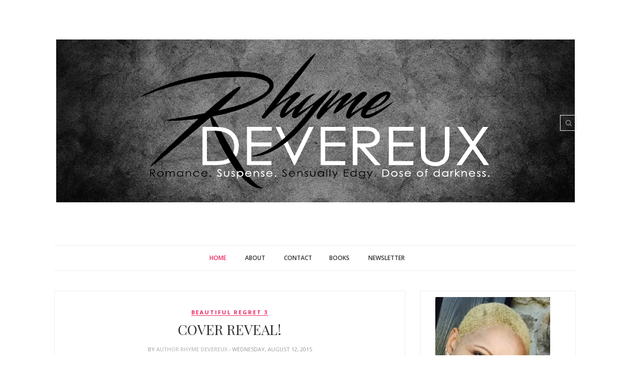

--- FILE ---
content_type: text/javascript; charset=UTF-8
request_url: http://www.rhymedevereux.com/feeds/posts/default/-/Beautiful%20Regret%203?alt=json-in-script&callback=related_results_labels_thumbs&max-results=6
body_size: 5804
content:
// API callback
related_results_labels_thumbs({"version":"1.0","encoding":"UTF-8","feed":{"xmlns":"http://www.w3.org/2005/Atom","xmlns$openSearch":"http://a9.com/-/spec/opensearchrss/1.0/","xmlns$blogger":"http://schemas.google.com/blogger/2008","xmlns$georss":"http://www.georss.org/georss","xmlns$gd":"http://schemas.google.com/g/2005","xmlns$thr":"http://purl.org/syndication/thread/1.0","id":{"$t":"tag:blogger.com,1999:blog-6396034956081791739"},"updated":{"$t":"2025-10-25T20:47:22.871-04:00"},"category":[{"term":"Beautiful Regret"},{"term":"Giveaway"},{"term":"Naked Desire"},{"term":"Beautiful Regret 3"},{"term":"Beautiful Regret Series"},{"term":"Beautiful Regret Two"},{"term":"Naked Desire Series"},{"term":"Newsletter"},{"term":"cover reveal"},{"term":"Beautiful Regret Teaser"},{"term":"Blog Tour"},{"term":"Book Blitz"},{"term":"Book Trailer"},{"term":"Kindle Unlimited"},{"term":"Naked Desire Blitz"},{"term":"giveaway winner"},{"term":"App"},{"term":"Book Tour"},{"term":"Buy Links"},{"term":"Hump Day Giveaway"},{"term":"Paperback"},{"term":"QR Code"},{"term":"Release Day"},{"term":"monthly newsletter"},{"term":"naked desire release"},{"term":"rhyme's newsletter"},{"term":"Amazon"},{"term":"Author Logo"},{"term":"Author Spotlight"},{"term":"Available Now"},{"term":"Beautiful Regret Complete Series"},{"term":"Beautiful Regret Giveaway"},{"term":"Beautiful Regret Tour"},{"term":"Blitz"},{"term":"Blitz Winner"},{"term":"Blogger List"},{"term":"Bookin It Designs"},{"term":"Bublish"},{"term":"CT Cover Creations"},{"term":"Dark Romance"},{"term":"Excerpt"},{"term":"FacebookTakeover"},{"term":"Flash Giveaway"},{"term":"Free"},{"term":"Indie Author tips"},{"term":"June Newsletter"},{"term":"May Giveaway"},{"term":"Mobilealerts"},{"term":"Naked Desire Giveaway"},{"term":"Naked Desire Paperback"},{"term":"Naked Desire Print Cover"},{"term":"Naked Desire:The Complete Series"},{"term":"New Release"},{"term":"New Releases"},{"term":"New covers"},{"term":"Newsletter giveaway"},{"term":"Novella"},{"term":"Once Upon An Alpha"},{"term":"Preorder Naked Desire"},{"term":"Prey"},{"term":"Promotion"},{"term":"Release"},{"term":"Release Day Giveaway"},{"term":"Release Day Giveaway Winner"},{"term":"Release of Naked Desire"},{"term":"Sign Up"},{"term":"Signed Books"},{"term":"Southern Belle Book Blog"},{"term":"Teaser"},{"term":"Teaser Tuesday"},{"term":"Tour Host"},{"term":"Upcoming Release"},{"term":"Website Design"},{"term":"Writing Exercises"},{"term":"Writing interrupted"},{"term":"april giveaway winner"},{"term":"eBook Retailers"},{"term":"text Alert"}],"title":{"type":"text","$t":" AUTHOR RHYME DEVEREUX "},"subtitle":{"type":"html","$t":"                        "},"link":[{"rel":"http://schemas.google.com/g/2005#feed","type":"application/atom+xml","href":"http:\/\/www.rhymedevereux.com\/feeds\/posts\/default"},{"rel":"self","type":"application/atom+xml","href":"http:\/\/www.blogger.com\/feeds\/6396034956081791739\/posts\/default\/-\/Beautiful+Regret+3?alt=json-in-script\u0026max-results=6"},{"rel":"alternate","type":"text/html","href":"http:\/\/www.rhymedevereux.com\/search\/label\/Beautiful%20Regret%203"},{"rel":"hub","href":"http://pubsubhubbub.appspot.com/"}],"author":[{"name":{"$t":"Author Rhyme Devereux"},"uri":{"$t":"http:\/\/www.blogger.com\/profile\/00799685523183066591"},"email":{"$t":"noreply@blogger.com"},"gd$image":{"rel":"http://schemas.google.com/g/2005#thumbnail","width":"16","height":"16","src":"https:\/\/img1.blogblog.com\/img\/b16-rounded.gif"}}],"generator":{"version":"7.00","uri":"http://www.blogger.com","$t":"Blogger"},"openSearch$totalResults":{"$t":"5"},"openSearch$startIndex":{"$t":"1"},"openSearch$itemsPerPage":{"$t":"6"},"entry":[{"id":{"$t":"tag:blogger.com,1999:blog-6396034956081791739.post-1988316759982610263"},"published":{"$t":"2015-10-27T14:59:00.004-04:00"},"updated":{"$t":"2015-10-27T14:59:57.028-04:00"},"category":[{"scheme":"http://www.blogger.com/atom/ns#","term":"Available Now"},{"scheme":"http://www.blogger.com/atom/ns#","term":"Beautiful Regret 3"}],"title":{"type":"text","$t":"LIVE!!!"},"content":{"type":"html","$t":"\u003Cdiv class=\"separator\" style=\"clear: both; text-align: center;\"\u003E\n\u003Ca href=\"https:\/\/blogger.googleusercontent.com\/img\/b\/R29vZ2xl\/AVvXsEhyjnXaPmlPS0llGEXH0HFkGE5cOxucIzS0XkLCznJN4A3qLBLk6ZVG9q4qLF4X0w5I-S8TDpw1SMzN0nwa9LBe8tCtsb416i2CisNtlmLQLTTlh7xX5sNNJrtgmEHQdBUZ3eFUZjEXor8\/s1600\/Beautiful+Regret+Live.png\" imageanchor=\"1\" style=\"margin-left: 1em; margin-right: 1em;\"\u003E\u003Cimg border=\"0\" height=\"236\" src=\"https:\/\/blogger.googleusercontent.com\/img\/b\/R29vZ2xl\/AVvXsEhyjnXaPmlPS0llGEXH0HFkGE5cOxucIzS0XkLCznJN4A3qLBLk6ZVG9q4qLF4X0w5I-S8TDpw1SMzN0nwa9LBe8tCtsb416i2CisNtlmLQLTTlh7xX5sNNJrtgmEHQdBUZ3eFUZjEXor8\/s640\/Beautiful+Regret+Live.png\" width=\"640\" \/\u003E\u003C\/a\u003E\u003C\/div\u003E\n\u003Cdiv class=\"separator\" style=\"clear: both; text-align: center;\"\u003E\n\u003Cbr \/\u003E\u003C\/div\u003E\n\u003Cdiv class=\"separator\" style=\"clear: both; text-align: center;\"\u003E\n\u003Cbr \/\u003E\u003C\/div\u003E\n\u003Cdiv class=\"separator\" style=\"clear: both; text-align: center;\"\u003E\n\u003Cspan style=\"color: purple;\"\u003E\u003Cbr \/\u003E\u003C\/span\u003E\u003C\/div\u003E\n\u003Cdiv class=\"MsoNormal\"\u003E\n\u003Cspan style=\"color: purple;\"\u003E\u003Cb\u003ECanada:\u003C\/b\u003E\u0026nbsp; \u003Ca href=\"http:\/\/www.amazon.ca\/Beautiful-Regret-Three-Billionaire-Romance-ebook\/dp\/B014TIN4II\/ref=sr_1_5?ie=UTF8\u0026amp;qid=1445880596\u0026amp;sr=8-5\u0026amp;keywords=rhyme+devereux\"\u003Ehttp:\/\/www.amazon.ca\/Beautiful-Regret-Three-Billionaire-Romance-ebook\/dp\/B014TIN4II\/ref=sr_1_5?ie=UTF8\u0026amp;qid=1445880596\u0026amp;sr=8-5\u0026amp;keywords=rhyme+devereux\u003C\/a\u003E\u003Co:p\u003E\u003C\/o:p\u003E\u003C\/span\u003E\u003C\/div\u003E\n\u003Cdiv class=\"MsoNormal\"\u003E\n\u003Cbr \/\u003E\u003C\/div\u003E\n\u003Cdiv class=\"MsoNormal\"\u003E\n\u003Cspan style=\"color: purple;\"\u003E\u003Cb\u003E\u003Cgs class=\"GINGER_SOFTWARE_mark\" ginger_software_uiphraseguid=\"30b2edcc-6809-43b3-a610-edf3508e2105\" id=\"f0a85573-0403-4cb4-b755-690a128146ad\"\u003EUk\u003C\/gs\u003E:\u003C\/b\u003E\u0026nbsp; http:\/\/www.amazon.co.uk\/Beautiful-Regret-Three-Billionaire-Romance-ebook\/dp\/B014TIN4II\/ref=sr_1_1?ie=UTF8\u0026amp;qid=1445880717\u0026amp;sr=8-1\u0026amp;keywords=rhyme+devereux\u003Co:p\u003E\u003C\/o:p\u003E\u003C\/span\u003E\u003C\/div\u003E\n\u003Cdiv class=\"MsoNormal\"\u003E\n\u003Cbr \/\u003E\u003C\/div\u003E\n\u003Cdiv class=\"MsoNormal\"\u003E\n\u003Cspan style=\"color: purple;\"\u003E\u003Cb\u003EUS:\u003C\/b\u003E http:\/\/www.amazon.com\/gp\/product\/B014TIN4II\/ref=s9_simh_gw_p351_d0_i1?pf_rd_m=ATVPDKIKX0DER\u0026amp;pf_rd_s=desktop-3\u0026amp;pf_rd_r=0722DTY04Z5AYPMDPP92\u0026amp;pf_rd_t=36701\u0026amp;pf_rd_p=2084660942\u0026amp;pf_rd_i=desktop\u003Co:p\u003E\u003C\/o:p\u003E\u003C\/span\u003E\u003C\/div\u003E\n\u003Cdiv class=\"MsoNormal\"\u003E\n\u003Cbr \/\u003E\u003C\/div\u003E\n\u003Cdiv class=\"MsoNormal\"\u003E\n\u003Cspan style=\"color: purple;\"\u003E\u003Cb\u003EAustralia:\u003C\/b\u003E \u0026nbsp;\u003Ca href=\"http:\/\/www.amazon.com.au\/Beautiful-Regret-Three-Billionaire-Romance-ebook\/dp\/B014TIN4II\/ref=sr_1_7?ie=UTF8\u0026amp;qid=1445880757\u0026amp;sr=8-7\u0026amp;keywords=rhyme+devereux\"\u003Ehttp:\/\/www.amazon.com.au\/Beautiful-Regret-Three-Billionaire-Romance-ebook\/dp\/B014TIN4II\/ref=sr_1_7?ie=UTF8\u0026amp;qid=1445880757\u0026amp;sr=8-7\u0026amp;keywords=rhyme+devereux\u003C\/a\u003E\u003Co:p\u003E\u003C\/o:p\u003E\u003C\/span\u003E\u003C\/div\u003E\n\u003Cdiv class=\"MsoNormal\"\u003E\n\u003Cbr \/\u003E\u003C\/div\u003E\n\u003Cdiv class=\"separator\" style=\"clear: both; text-align: center;\"\u003E\n\n\n\n\n\n\n\n\n\n\n\n\n\n\n\n\u003C\/div\u003E\n\u003Cdiv class=\"MsoNormal\"\u003E\n\u003Cspan style=\"color: purple;\"\u003E\u003Cb\u003EMexico\u003C\/b\u003E: http:\/\/www.amazon.com.mx\/Beautiful-Regret-Billionaire-Romance-English-ebook\/dp\/B014TIN4II\/ref=sr_1_1?ie=UTF8\u0026amp;qid=1445880804\u0026amp;sr=8-1\u0026amp;keywords=Rhyme+Devereux\u0026nbsp;\u0026nbsp;\u003Co:p\u003E\u003C\/o:p\u003E\u003C\/span\u003E\u003C\/div\u003E\n\u003Cdiv class=\"separator\" style=\"clear: both; text-align: center;\"\u003E\n\u003Cbr \/\u003E\u003C\/div\u003E\n"},"link":[{"rel":"replies","type":"application/atom+xml","href":"http:\/\/www.rhymedevereux.com\/feeds\/1988316759982610263\/comments\/default","title":"Post Comments"},{"rel":"replies","type":"text/html","href":"http:\/\/www.blogger.com\/comment\/fullpage\/post\/6396034956081791739\/1988316759982610263?isPopup=true","title":"0 Comments"},{"rel":"edit","type":"application/atom+xml","href":"http:\/\/www.blogger.com\/feeds\/6396034956081791739\/posts\/default\/1988316759982610263"},{"rel":"self","type":"application/atom+xml","href":"http:\/\/www.blogger.com\/feeds\/6396034956081791739\/posts\/default\/1988316759982610263"},{"rel":"alternate","type":"text/html","href":"http:\/\/www.rhymedevereux.com\/2015\/10\/live.html","title":"LIVE!!!"}],"author":[{"name":{"$t":"Author Rhyme Devereux"},"uri":{"$t":"http:\/\/www.blogger.com\/profile\/00799685523183066591"},"email":{"$t":"noreply@blogger.com"},"gd$image":{"rel":"http://schemas.google.com/g/2005#thumbnail","width":"16","height":"16","src":"https:\/\/img1.blogblog.com\/img\/b16-rounded.gif"}}],"media$thumbnail":{"xmlns$media":"http://search.yahoo.com/mrss/","url":"https:\/\/blogger.googleusercontent.com\/img\/b\/R29vZ2xl\/AVvXsEhyjnXaPmlPS0llGEXH0HFkGE5cOxucIzS0XkLCznJN4A3qLBLk6ZVG9q4qLF4X0w5I-S8TDpw1SMzN0nwa9LBe8tCtsb416i2CisNtlmLQLTTlh7xX5sNNJrtgmEHQdBUZ3eFUZjEXor8\/s72-c\/Beautiful+Regret+Live.png","height":"72","width":"72"},"thr$total":{"$t":"0"}},{"id":{"$t":"tag:blogger.com,1999:blog-6396034956081791739.post-3414065652512775906"},"published":{"$t":"2015-10-15T12:47:00.002-04:00"},"updated":{"$t":"2015-10-15T12:47:46.264-04:00"},"category":[{"scheme":"http://www.blogger.com/atom/ns#","term":"Beautiful Regret 3"}],"title":{"type":"text","$t":"COMING TO YOU SOON!"},"content":{"type":"html","$t":"\u003Cbr \/\u003E\n\u003Cb\u003E\u003Cspan style=\"color: #990000; font-size: x-large;\"\u003EJax Sterling is Coming Soon!\u0026nbsp;\u003C\/span\u003E\u003C\/b\u003E\u003Cdiv class=\"separator\" style=\"clear: both; text-align: center;\"\u003E\n\u003Ca href=\"https:\/\/blogger.googleusercontent.com\/img\/b\/R29vZ2xl\/AVvXsEjhHwjkVcoQ6micEVayywK0qxN18HJw79VjmTg7m6T-Z2Gw-uL56GlrxiDmLraI3kAFHmN2UQfrNU0wnyNQ37y_XpwgpGuVZkese9U2njtQhS5ggd3mvSSSf24mVwObHNgOqqf_onf5G_A\/s1600\/Part+3+Beautiful+Regret+E-Book+Cover.jpg\" imageanchor=\"1\" style=\"clear: right; float: right; margin-bottom: 1em; margin-left: 1em;\"\u003E\u003Cimg border=\"0\" height=\"320\" src=\"https:\/\/blogger.googleusercontent.com\/img\/b\/R29vZ2xl\/AVvXsEjhHwjkVcoQ6micEVayywK0qxN18HJw79VjmTg7m6T-Z2Gw-uL56GlrxiDmLraI3kAFHmN2UQfrNU0wnyNQ37y_XpwgpGuVZkese9U2njtQhS5ggd3mvSSSf24mVwObHNgOqqf_onf5G_A\/s320\/Part+3+Beautiful+Regret+E-Book+Cover.jpg\" width=\"213\" \/\u003E\u003C\/a\u003E\u003C\/div\u003E\n\u003Cb style=\"color: #990000;\"\u003E\u003Cspan style=\"font-size: x-large;\"\u003EPre-order:\u003C\/span\u003E\u003C\/b\u003E \u003Ca href=\"http:\/\/goo.gl\/T19qqI\"\u003E\u003Cspan style=\"color: blue; font-size: large;\"\u003Ehttp:\/\/goo.gl\/T19qqI\u003C\/span\u003E\u003C\/a\u003E\u003Cbr \/\u003E\u003Cspan style=\"font-size: large;\"\u003E\u003Ci\u003E\u003Cbr \/\u003E\u003Cspan style=\"color: #990000; font-family: Times, Times New Roman, serif;\"\u003E\u0026nbsp;The third and final release in her Beautiful Regret Series.\u003C\/span\u003E\u0026nbsp;\u003C\/i\u003E\u003C\/span\u003E\u003Cbr \/\u003E\u003Cbr \/\u003E\u003Cb\u003E\u003Cspan style=\"font-size: large;\"\u003E****\u003C\/span\u003E\u003C\/b\u003E\u003Cdiv\u003E\n\u003Ci\u003E\u003Cb\u003E\u003Cspan style=\"font-size: large;\"\u003EIvy and Jax's fate are revealed in their final book...\u003Cbr \/\u003E\u003Cbr \/\u003EThe love of my life has shattered all my expectations and desires to bits of emptiness. I don't know if I will recover from the one thing, I was so afraid of losing. \u003C\/span\u003E\u003C\/b\u003E\u003C\/i\u003E\u003Cbr \/\u003E\u003Cbr \/\u003E\u003Cspan style=\"font-size: large;\"\u003E\u003Cb\u003E****\u003C\/b\u003E\u003C\/span\u003E\u003C\/div\u003E\n\u003Cdiv\u003E\n\u003Cbr \/\u003E\u003Cspan style=\"font-size: large;\"\u003E\u003Cb\u003EOUT NOW:\u003C\/b\u003E\u003C\/span\u003E\u003Cbr \/\u003E\u003Cspan style=\"font-family: Times, Times New Roman, serif;\"\u003E\u003Cspan style=\"font-size: large;\"\u003E\u003Cbr \/\u003E\u003C\/span\u003E\u003C\/span\u003E\u003C\/div\u003E\n\u003Cdiv\u003E\n\u003Cspan style=\"font-family: Times, Times New Roman, serif;\"\u003E\u003Cspan style=\"font-size: large;\"\u003EBeautiful Regret-Part One (An Alpha Billionaire Romance) \u003Cbr \/\u003E\u003C\/span\u003E\u003C\/span\u003E\u003C\/div\u003E\n\u003Cdiv\u003E\n\u003Cspan style=\"font-family: Times, Times New Roman, serif;\"\u003E\u003Cspan style=\"font-size: large;\"\u003EBeautiful Regret- Part Two (An Alpha Billionaire Romanc\u003C\/span\u003Ee)\u003C\/span\u003E\u003Cbr \/\u003E\u003Cbr \/\u003E\u003Cbr \/\u003E\u003Cbr \/\u003E\n\u003Cbr \/\u003E\n\u003Cbr \/\u003E\n\u003Cbr \/\u003E\n\u003Ca href=\"http:\/\/www.mylivesignature.com\/\" style=\"clear: right; float: right; margin-bottom: 1em; margin-left: 1em;\" target=\"_blank\"\u003E\u003Cimg src=\"http:\/\/signatures.mylivesignature.com\/54493\/71\/F276FFF7D946E9D8EEE1B7E763C9F3A3.png\" height=\"145\" style=\"background: transparent; border: 0 !important;\" width=\"200\" \/\u003E\u003C\/a\u003E \u003C\/div\u003E\n"},"link":[{"rel":"edit","type":"application/atom+xml","href":"http:\/\/www.blogger.com\/feeds\/6396034956081791739\/posts\/default\/3414065652512775906"},{"rel":"self","type":"application/atom+xml","href":"http:\/\/www.blogger.com\/feeds\/6396034956081791739\/posts\/default\/3414065652512775906"},{"rel":"alternate","type":"text/html","href":"http:\/\/www.rhymedevereux.com\/2015\/10\/coming-to-you-soon.html","title":"COMING TO YOU SOON!"}],"author":[{"name":{"$t":"Author Rhyme Devereux"},"uri":{"$t":"http:\/\/www.blogger.com\/profile\/00799685523183066591"},"email":{"$t":"noreply@blogger.com"},"gd$image":{"rel":"http://schemas.google.com/g/2005#thumbnail","width":"16","height":"16","src":"https:\/\/img1.blogblog.com\/img\/b16-rounded.gif"}}],"media$thumbnail":{"xmlns$media":"http://search.yahoo.com/mrss/","url":"https:\/\/blogger.googleusercontent.com\/img\/b\/R29vZ2xl\/AVvXsEjhHwjkVcoQ6micEVayywK0qxN18HJw79VjmTg7m6T-Z2Gw-uL56GlrxiDmLraI3kAFHmN2UQfrNU0wnyNQ37y_XpwgpGuVZkese9U2njtQhS5ggd3mvSSSf24mVwObHNgOqqf_onf5G_A\/s72-c\/Part+3+Beautiful+Regret+E-Book+Cover.jpg","height":"72","width":"72"}},{"id":{"$t":"tag:blogger.com,1999:blog-6396034956081791739.post-367333632784583414"},"published":{"$t":"2015-09-29T13:30:00.000-04:00"},"updated":{"$t":"2015-09-29T13:30:01.084-04:00"},"category":[{"scheme":"http://www.blogger.com/atom/ns#","term":"Beautiful Regret 3"},{"scheme":"http://www.blogger.com/atom/ns#","term":"Beautiful Regret Series"}],"title":{"type":"text","$t":"Almost time..."},"content":{"type":"html","$t":"\u003Cdiv class=\"separator\" style=\"clear: both; text-align: center;\"\u003E\n\u003Cbr \/\u003E\u003C\/div\u003E\n\u003Cdiv style=\"background-color: white; color: #141823; line-height: 19.32px; margin-bottom: 6px; text-align: center;\"\u003E\n\u003Cspan style=\"font-family: Verdana, sans-serif; font-size: x-large;\"\u003EA few more weeks.\u003C\/span\u003E\u003C\/div\u003E\n\u003Cdiv style=\"background-color: white; color: #141823; line-height: 19.32px; margin-bottom: 6px; text-align: center;\"\u003E\n\u003Cspan style=\"font-family: Verdana, sans-serif; font-size: x-large;\"\u003EThe last book in Jax and Ivy's story...\u003C\/span\u003E\u003C\/div\u003E\n\u003Cdiv style=\"background-color: white; color: #141823; display: inline; font-family: helvetica, arial, sans-serif; line-height: 19.32px; margin-top: 6px;\"\u003E\n\u003C\/div\u003E\n\u003Cdiv style=\"text-align: center;\"\u003E\n\u003Cspan style=\"font-size: large;\"\u003E\u003Cspan style=\"line-height: 19.32px;\"\u003E\u003Cbr \/\u003E\u003C\/span\u003E\u003C\/span\u003E\u003C\/div\u003E\n\u003Cdiv style=\"text-align: center;\"\u003E\n\u003Cspan style=\"font-size: large;\"\u003E\u003Cspan style=\"line-height: 19.32px;\"\u003E\u003Cb\u003EPRE-ORDER Beautiful Regret 3\u003C\/b\u003E\u003C\/span\u003E\u003C\/span\u003E\u003C\/div\u003E\n\u003Cdiv style=\"text-align: center;\"\u003E\n\u003Cspan style=\"font-size: large;\"\u003E\u003Cspan style=\"line-height: 19.32px;\"\u003E\u003Cbr \/\u003E\u003C\/span\u003E\u003C\/span\u003E\u003C\/div\u003E\n\u003Cdiv style=\"text-align: center;\"\u003E\n\u003Cspan style=\"font-size: large;\"\u003E\u003Cspan style=\"line-height: 19.32px;\"\u003E\u0026nbsp;\u003C\/span\u003E\u003Ca href=\"http:\/\/goo.gl\/haBbEU\" rel=\"nofollow\" style=\"color: #3b5998; cursor: pointer; line-height: 19.32px; text-decoration: none;\" target=\"_blank\"\u003Ehttp:\/\/goo.gl\/haBbEU\u003C\/a\u003E\u003C\/span\u003E\u003C\/div\u003E\n\u003Cbr \/\u003E\n\u003Cdiv class=\"separator\" style=\"clear: both; text-align: center;\"\u003E\n\u003Cbr \/\u003E\u003C\/div\u003E\n\u003Cdiv class=\"separator\" style=\"clear: both; text-align: center;\"\u003E\n\u003Ca href=\"https:\/\/blogger.googleusercontent.com\/img\/b\/R29vZ2xl\/AVvXsEitp0w7wFugpf4dwO3ADa5DPIlf6fLHRWH1O_-1zAAsYNx34CpCYAyYE-8iboFUo6y32ZunUBViUTUdepF_FTsHqosibqAjRTYIieUx7Cj_e4_sXCwR1ebun50A23o1aVKOOEV3BzrgwKs\/s1600\/Part+3+Beautiful+Regret+E-Book+Cover.jpg\" imageanchor=\"1\" style=\"margin-left: 1em; margin-right: 1em;\"\u003E\u003Cimg border=\"0\" height=\"640\" src=\"https:\/\/blogger.googleusercontent.com\/img\/b\/R29vZ2xl\/AVvXsEitp0w7wFugpf4dwO3ADa5DPIlf6fLHRWH1O_-1zAAsYNx34CpCYAyYE-8iboFUo6y32ZunUBViUTUdepF_FTsHqosibqAjRTYIieUx7Cj_e4_sXCwR1ebun50A23o1aVKOOEV3BzrgwKs\/s640\/Part+3+Beautiful+Regret+E-Book+Cover.jpg\" width=\"424\" \/\u003E\u003C\/a\u003E\u003C\/div\u003E\n\u003Cdiv class=\"separator\" style=\"clear: both; text-align: center;\"\u003E\n\u003Cbr \/\u003E\u003C\/div\u003E\n\u003Cdiv class=\"separator\" style=\"clear: both; text-align: center;\"\u003E\n\u003Cbr \/\u003E\u003C\/div\u003E\n\u003Cdiv class=\"separator\" style=\"clear: both; text-align: center;\"\u003E\n\u003Cbr \/\u003E\u003C\/div\u003E\n"},"link":[{"rel":"replies","type":"application/atom+xml","href":"http:\/\/www.rhymedevereux.com\/feeds\/367333632784583414\/comments\/default","title":"Post Comments"},{"rel":"replies","type":"text/html","href":"http:\/\/www.blogger.com\/comment\/fullpage\/post\/6396034956081791739\/367333632784583414?isPopup=true","title":"0 Comments"},{"rel":"edit","type":"application/atom+xml","href":"http:\/\/www.blogger.com\/feeds\/6396034956081791739\/posts\/default\/367333632784583414"},{"rel":"self","type":"application/atom+xml","href":"http:\/\/www.blogger.com\/feeds\/6396034956081791739\/posts\/default\/367333632784583414"},{"rel":"alternate","type":"text/html","href":"http:\/\/www.rhymedevereux.com\/2015\/09\/almost-time.html","title":"Almost time..."}],"author":[{"name":{"$t":"Author Rhyme Devereux"},"uri":{"$t":"http:\/\/www.blogger.com\/profile\/00799685523183066591"},"email":{"$t":"noreply@blogger.com"},"gd$image":{"rel":"http://schemas.google.com/g/2005#thumbnail","width":"16","height":"16","src":"https:\/\/img1.blogblog.com\/img\/b16-rounded.gif"}}],"media$thumbnail":{"xmlns$media":"http://search.yahoo.com/mrss/","url":"https:\/\/blogger.googleusercontent.com\/img\/b\/R29vZ2xl\/AVvXsEitp0w7wFugpf4dwO3ADa5DPIlf6fLHRWH1O_-1zAAsYNx34CpCYAyYE-8iboFUo6y32ZunUBViUTUdepF_FTsHqosibqAjRTYIieUx7Cj_e4_sXCwR1ebun50A23o1aVKOOEV3BzrgwKs\/s72-c\/Part+3+Beautiful+Regret+E-Book+Cover.jpg","height":"72","width":"72"},"thr$total":{"$t":"0"}},{"id":{"$t":"tag:blogger.com,1999:blog-6396034956081791739.post-5058890910427457647"},"published":{"$t":"2015-08-25T16:39:00.003-04:00"},"updated":{"$t":"2015-08-25T16:42:17.245-04:00"},"category":[{"scheme":"http://www.blogger.com/atom/ns#","term":"Beautiful Regret 3"}],"title":{"type":"text","$t":"Coming Soon"},"content":{"type":"html","$t":"\u003Cdiv class=\"separator\" style=\"clear: both; text-align: center;\"\u003E\n\u003Cbr \/\u003E\u003C\/div\u003E\n\u003Cdiv class=\"separator\" style=\"clear: both; text-align: center;\"\u003E\n\u003Ca href=\"https:\/\/blogger.googleusercontent.com\/img\/b\/R29vZ2xl\/AVvXsEhRlgp8DNBZLKgO1G3UqNymTzOddmCmGE7O-i4b1EwD_wu-bYnA1qXktOVR31InmhjCxrEYuy3OtPzZp6WxyIJ1G1cNZzSVBR7D7LFjxfCsHzZ-OXQA4HPAxJc47qKSsARli5WGv1UwXpM\/s1600\/851+Original.jpg\" imageanchor=\"1\" style=\"margin-left: 1em; margin-right: 1em;\"\u003E\u003Cimg border=\"0\" height=\"145\" src=\"https:\/\/blogger.googleusercontent.com\/img\/b\/R29vZ2xl\/AVvXsEhRlgp8DNBZLKgO1G3UqNymTzOddmCmGE7O-i4b1EwD_wu-bYnA1qXktOVR31InmhjCxrEYuy3OtPzZp6WxyIJ1G1cNZzSVBR7D7LFjxfCsHzZ-OXQA4HPAxJc47qKSsARli5WGv1UwXpM\/s400\/851+Original.jpg\" width=\"400\" \/\u003E\u003C\/a\u003E\u003C\/div\u003E\n\u003Cbr \/\u003E\n\u003Cdiv style=\"text-align: center;\"\u003E\n\u003Cb style=\"color: purple; font-size: x-large;\"\u003E\u003Cgs class=\"GINGER_SOFTWARE_mark\" ginger_software_uiphraseguid=\"179d90db-1809-4cc1-aa44-000db278c0c9\" id=\"72c873d7-36f0-450a-91c9-9d2194bc695b\"\u003EBEAU\u003C\/gs\u003ETIFUL REGRET 3\u003C\/b\u003E\u003Cspan style=\"color: purple; font-size: large;\"\u003E will be out in a few weeks.\u0026nbsp;\u003C\/span\u003E\u003C\/div\u003E\n\u003Cdiv style=\"text-align: center;\"\u003E\n\u003Cspan style=\"color: purple; font-size: large;\"\u003EThe conclusion of Jax and Ivy's story\u0026nbsp;\u003C\/span\u003E\u003C\/div\u003E\n\u003Cdiv style=\"text-align: center;\"\u003E\n\u003Cspan style=\"color: purple; font-size: large;\"\u003E\u003Cgs class=\"GINGER_SOFTWARE_mark\" ginger_software_uiphraseguid=\"f9407e0f-e7c2-4d67-8915-6998b3c6dd64\" id=\"fd5adcb8-05b0-4ced-a63d-e102aa704844\"\u003E\u003Cgs class=\"GINGER_SOFTWARE_mark\" ginger_software_uiphraseguid=\"9a63d5a1-8348-44a4-9e28-ad612a4be722\" id=\"0d0e6cd6-bd6c-4fb5-841f-16f1d09b332b\"\u003Ewill\u003C\/gs\u003E\u003C\/gs\u003E hopefully\u0026nbsp;\u003C\/span\u003E\u003Cspan style=\"color: purple; font-size: large;\"\u003Earrive in \u003C\/span\u003E\u003Cspan style=\"color: purple; font-size: large;\"\u003ESeptember\u003C\/span\u003E\u003Cspan style=\"color: purple; font-size: large;\"\u003E.\u003C\/span\u003E\u003C\/div\u003E\n\u003Cbr \/\u003E\n\u003Cbr \/\u003E\n\u003Cdiv style=\"text-align: center;\"\u003E\n\u003Cspan style=\"color: purple; font-size: large;\"\u003ERead their story from the beginning. CLICK BELOW\u003C\/span\u003E\u003C\/div\u003E\n\u003Cspan style=\"color: magenta; font-size: large;\"\u003E\u003Cbr \/\u003E\u003C\/span\u003E\n\u003Cdiv style=\"text-align: center;\"\u003E\n\u003Cbr \/\u003E\u003C\/div\u003E\n\u003Cdiv style=\"text-align: center;\"\u003E\n\u003Cspan style=\"color: magenta; font-size: large;\"\u003E\u003Ca href=\"http:\/\/goo.gl\/w1LENY\" target=\"_blank\"\u003EBeautiful Regret, Part One\u003C\/a\u003E\u003C\/span\u003E\u003C\/div\u003E\n\u003Cdiv style=\"text-align: center;\"\u003E\n\u003Cspan style=\"color: magenta; font-size: large;\"\u003E\u003Cbr \/\u003E\u003C\/span\u003E\u003C\/div\u003E\n\u003Cdiv style=\"text-align: center;\"\u003E\n\u003Cbr \/\u003E\u003C\/div\u003E\n\u003Cdiv style=\"text-align: center;\"\u003E\n\u003Cspan style=\"color: magenta; font-size: large;\"\u003E\u003Ca href=\"http:\/\/goo.gl\/5BSEFM\" target=\"_blank\"\u003EBeautiful Regret, Part Two\u003C\/a\u003E\u003C\/span\u003E\u003Cbr \/\u003E\n\u003Cbr \/\u003E\n\u003Cdiv class=\"separator\" style=\"clear: both; text-align: center;\"\u003E\n\u003Ca href=\"https:\/\/blogger.googleusercontent.com\/img\/b\/R29vZ2xl\/AVvXsEh9HJqIsJIGO3l_1nMnRlPgoIAARMxGu7wSb-pzOsZsM-TtGr-knpCfA9slvNyRWqSyUGcjMpapBKgnQ2UV8jLfjQurxKgzV3TZCOePWzc-XEx-tIQ7pih2owprfRfukJWdXq1Erf74SD8\/s1600\/Part+2+Beautiful+Regret+E-Book+Cover.jpg\" imageanchor=\"1\" style=\"clear: right; float: right; margin-bottom: 1em; margin-left: 1em;\"\u003E\u003Cimg border=\"0\" height=\"320\" src=\"https:\/\/blogger.googleusercontent.com\/img\/b\/R29vZ2xl\/AVvXsEh9HJqIsJIGO3l_1nMnRlPgoIAARMxGu7wSb-pzOsZsM-TtGr-knpCfA9slvNyRWqSyUGcjMpapBKgnQ2UV8jLfjQurxKgzV3TZCOePWzc-XEx-tIQ7pih2owprfRfukJWdXq1Erf74SD8\/s320\/Part+2+Beautiful+Regret+E-Book+Cover.jpg\" width=\"213\" \/\u003E\u003C\/a\u003E\u003C\/div\u003E\n\u003Cbr \/\u003E\n\u003Ca href=\"https:\/\/blogger.googleusercontent.com\/img\/b\/R29vZ2xl\/AVvXsEi6QN_HUxzFOpkjQYQ00S5OuNDRaiFF3t-tLwd0zZWVceVJrs-_n4hErrRrcoH3YUjbhqUznaC0kYmtnIxLhJnsL037TtqE3dtDh1G3KNIb9OFhr_F3swYm5qx5f8RpeP1LONhlKKKiDfo\/s1600\/Beautiful+Regret+E-Book+Cover.jpg\" imageanchor=\"1\" style=\"clear: left; float: left; margin-bottom: 1em; margin-right: 1em;\"\u003E\u003Cimg border=\"0\" height=\"320\" src=\"https:\/\/blogger.googleusercontent.com\/img\/b\/R29vZ2xl\/AVvXsEi6QN_HUxzFOpkjQYQ00S5OuNDRaiFF3t-tLwd0zZWVceVJrs-_n4hErrRrcoH3YUjbhqUznaC0kYmtnIxLhJnsL037TtqE3dtDh1G3KNIb9OFhr_F3swYm5qx5f8RpeP1LONhlKKKiDfo\/s320\/Beautiful+Regret+E-Book+Cover.jpg\" width=\"213\" \/\u003E\u003C\/a\u003E\u003Cbr \/\u003E\n\u003Cdiv class=\"separator\" style=\"clear: both; text-align: center;\"\u003E\n\u003Ca href=\"https:\/\/blogger.googleusercontent.com\/img\/b\/R29vZ2xl\/AVvXsEhrx3EBaS4edmm9ccjHa7-Zy04yD3K8au7RIu48ZGlTodDh3tdWSlm33MJ5HFL6VEuK6Pc7TeqJwLhOIAKWFEKGpARNXZdhpV3SxMIUASB-gMwb59A-2znxfkR75AST7XenG4UHoiUB4c0\/s1600\/Part+3+Beautiful+Regret+E-Book+Cover.jpg\" imageanchor=\"1\" style=\"margin-left: 1em; margin-right: 1em;\"\u003E\u003Cimg border=\"0\" height=\"320\" src=\"https:\/\/blogger.googleusercontent.com\/img\/b\/R29vZ2xl\/AVvXsEhrx3EBaS4edmm9ccjHa7-Zy04yD3K8au7RIu48ZGlTodDh3tdWSlm33MJ5HFL6VEuK6Pc7TeqJwLhOIAKWFEKGpARNXZdhpV3SxMIUASB-gMwb59A-2znxfkR75AST7XenG4UHoiUB4c0\/s320\/Part+3+Beautiful+Regret+E-Book+Cover.jpg\" width=\"213\" \/\u003E\u003C\/a\u003E\u003C\/div\u003E\n\u003Cbr \/\u003E\u003C\/div\u003E\n"},"link":[{"rel":"edit","type":"application/atom+xml","href":"http:\/\/www.blogger.com\/feeds\/6396034956081791739\/posts\/default\/5058890910427457647"},{"rel":"self","type":"application/atom+xml","href":"http:\/\/www.blogger.com\/feeds\/6396034956081791739\/posts\/default\/5058890910427457647"},{"rel":"alternate","type":"text/html","href":"http:\/\/www.rhymedevereux.com\/2015\/08\/coming-soon.html","title":"Coming Soon"}],"author":[{"name":{"$t":"Author Rhyme Devereux"},"uri":{"$t":"http:\/\/www.blogger.com\/profile\/00799685523183066591"},"email":{"$t":"noreply@blogger.com"},"gd$image":{"rel":"http://schemas.google.com/g/2005#thumbnail","width":"16","height":"16","src":"https:\/\/img1.blogblog.com\/img\/b16-rounded.gif"}}],"media$thumbnail":{"xmlns$media":"http://search.yahoo.com/mrss/","url":"https:\/\/blogger.googleusercontent.com\/img\/b\/R29vZ2xl\/AVvXsEhRlgp8DNBZLKgO1G3UqNymTzOddmCmGE7O-i4b1EwD_wu-bYnA1qXktOVR31InmhjCxrEYuy3OtPzZp6WxyIJ1G1cNZzSVBR7D7LFjxfCsHzZ-OXQA4HPAxJc47qKSsARli5WGv1UwXpM\/s72-c\/851+Original.jpg","height":"72","width":"72"}},{"id":{"$t":"tag:blogger.com,1999:blog-6396034956081791739.post-6271274602023509226"},"published":{"$t":"2015-08-12T10:30:00.000-04:00"},"updated":{"$t":"2015-08-12T10:30:00.094-04:00"},"category":[{"scheme":"http://www.blogger.com/atom/ns#","term":"Beautiful Regret 3"},{"scheme":"http://www.blogger.com/atom/ns#","term":"cover reveal"}],"title":{"type":"text","$t":"COVER REVEAL!"},"content":{"type":"html","$t":"\u003Cdiv style=\"text-align: center;\"\u003E\n\u003Cspan style=\"font-size: x-large;\"\u003ECOVER REVEAL!!!!\u0026nbsp;\u003C\/span\u003E\u003C\/div\u003E\n\u003Cdiv style=\"text-align: center;\"\u003E\n\u003Cspan style=\"font-size: x-large;\"\u003EBeautiful Regret: PART THREE\u003C\/span\u003E\u003C\/div\u003E\n\u003Cdiv\u003E\n\u003Cdiv style=\"background-color: white; color: #606060; font-family: Helvetica; font-size: 14px; line-height: 22.3999996185303px; text-align: center;\"\u003E\n\u003Cspan style=\"color: black;\"\u003E\u003Cstrong\u003E\u003Cbr \/\u003E\u003C\/strong\u003E\u003C\/span\u003E\u003C\/div\u003E\n\u003Cdiv style=\"background-color: white; color: #606060; font-family: Helvetica; font-size: 14px; line-height: 22.3999996185303px; text-align: center;\"\u003E\n\u003Cspan style=\"color: black;\"\u003E\u003Cstrong\u003EExpected Publication\u003C\/strong\u003E: September\u0026nbsp;2015 (or maybe sooner)\u003Cbr \/\u003E\u003Cbr \/\u003E\u003Cstrong\u003EDesigned by\u003C\/strong\u003E: \u003Ca href=\"http:\/\/www.bookcoverbydesign.co.uk\/\" target=\"_blank\"\u003EBook Covers By Design\u003C\/a\u003E\u003C\/span\u003E\u003Cbr \/\u003E\u003Cbr \/\u003E\u003Cspan style=\"font-size: 24px;\"\u003E\u003Cspan style=\"color: #cc0066;\"\u003E\u003Cstrong\u003E\u003Cu\u003E\u003Cspan style=\"font-size: 18px;\"\u003EBOOK BLURB\u003C\/span\u003E\u003C\/u\u003E\u003C\/strong\u003E\u003C\/span\u003E\u003C\/span\u003E\u003C\/div\u003E\n\u003Cdiv style=\"background-color: white; color: #606060; font-family: Helvetica; font-size: 14px; line-height: 22.3999996185303px;\"\u003E\n\u003Cdiv class=\"gmail_default\" style=\"color: black; font-family: 'times new roman', serif; line-height: normal;\"\u003E\n\u0026nbsp;\u003C\/div\u003E\n\u003Cdiv class=\"gmail_default\" style=\"color: #222222; font-family: arial, sans-serif; line-height: normal;\"\u003E\n\u003Cstrong\u003E\u0026nbsp; \u0026nbsp; \u0026nbsp; \u0026nbsp; \u0026nbsp; \u0026nbsp; \u0026nbsp; \u0026nbsp; \u0026nbsp; \u0026nbsp; \u0026nbsp; \u0026nbsp; \u0026nbsp; \u0026nbsp; \u0026nbsp; \u0026nbsp;Ivy and Jax's fate are revealed in this final book...\u0026nbsp;\u003C\/strong\u003E\u003Cbr \/\u003E\u003Cbr \/\u003E\u003Cem\u003E\u003Cb\u003EThe love of my life has shattered all my expectations and desires to bits of emptiness.\u0026nbsp; I don't know if I will recover from the one thing, I was so afraid of losing.\u003C\/b\u003E\u003C\/em\u003E\u003C\/div\u003E\n\u003C\/div\u003E\n\u003C\/div\u003E\n\u003Cdiv\u003E\n\u003Cbr \/\u003E\u003C\/div\u003E\n\u003Cdiv class=\"separator\" style=\"clear: both; text-align: center;\"\u003E\n\u003Ca href=\"https:\/\/blogger.googleusercontent.com\/img\/b\/R29vZ2xl\/AVvXsEjFwB-iLAjbPWEd1vpEFm_6-31Qq3mx4r3q624NJRdknKwqy66Htum_WJwkC0w8SC7GwNdgy1pvhLortN0ABOErPsm9KOC2bMp9awGZsVTA087E-jGz953bzG-VS6jSVB_vM2jTW6WSbUs\/s1600\/Part+3+Beautiful+Regret+E-Book+Cover.jpg\" imageanchor=\"1\" style=\"margin-left: 1em; margin-right: 1em;\"\u003E\u003Cimg border=\"0\" height=\"640\" src=\"https:\/\/blogger.googleusercontent.com\/img\/b\/R29vZ2xl\/AVvXsEjFwB-iLAjbPWEd1vpEFm_6-31Qq3mx4r3q624NJRdknKwqy66Htum_WJwkC0w8SC7GwNdgy1pvhLortN0ABOErPsm9KOC2bMp9awGZsVTA087E-jGz953bzG-VS6jSVB_vM2jTW6WSbUs\/s640\/Part+3+Beautiful+Regret+E-Book+Cover.jpg\" width=\"426\" \/\u003E\u003C\/a\u003E\u003C\/div\u003E\n\u003Cdiv\u003E\n\u003Cspan style=\"font-size: large;\"\u003E\u003Cbr \/\u003E\u003C\/span\u003E\u003C\/div\u003E\n\u003Cspan style=\"font-size: large;\"\u003EHaven't read the other two books in the series? CLICK HERE:\u003C\/span\u003E\u003Cbr \/\u003E\n\u003Cdiv\u003E\n\u003Cspan style=\"font-size: large;\"\u003E\u003Cbr \/\u003E\u003C\/span\u003E\n\u003Cdiv style=\"text-align: center;\"\u003E\n\u003Cspan style=\"font-size: large;\"\u003E\u0026nbsp;Beautiful Regret, Part One- \u003Ca href=\"http:\/\/goo.gl\/w1LENY\"\u003Ehttp:\/\/goo.gl\/w1LENY\u003C\/a\u003E\u003C\/span\u003E\u003C\/div\u003E\n\u003Cspan style=\"font-size: large;\"\u003E\n\u003Cdiv style=\"text-align: center;\"\u003E\n\u0026nbsp;Beautiful Regret, Part Two- \u003Ca href=\"http:\/\/goo.gl\/5BSEFM\"\u003Ehttp:\/\/goo.gl\/5BSEFM\u003C\/a\u003E\u003C\/div\u003E\n\u003C\/span\u003E\u003C\/div\u003E\n"},"link":[{"rel":"replies","type":"application/atom+xml","href":"http:\/\/www.rhymedevereux.com\/feeds\/6271274602023509226\/comments\/default","title":"Post Comments"},{"rel":"replies","type":"text/html","href":"http:\/\/www.blogger.com\/comment\/fullpage\/post\/6396034956081791739\/6271274602023509226?isPopup=true","title":"0 Comments"},{"rel":"edit","type":"application/atom+xml","href":"http:\/\/www.blogger.com\/feeds\/6396034956081791739\/posts\/default\/6271274602023509226"},{"rel":"self","type":"application/atom+xml","href":"http:\/\/www.blogger.com\/feeds\/6396034956081791739\/posts\/default\/6271274602023509226"},{"rel":"alternate","type":"text/html","href":"http:\/\/www.rhymedevereux.com\/2015\/08\/cover-reveal.html","title":"COVER REVEAL!"}],"author":[{"name":{"$t":"Author Rhyme Devereux"},"uri":{"$t":"http:\/\/www.blogger.com\/profile\/00799685523183066591"},"email":{"$t":"noreply@blogger.com"},"gd$image":{"rel":"http://schemas.google.com/g/2005#thumbnail","width":"16","height":"16","src":"https:\/\/img1.blogblog.com\/img\/b16-rounded.gif"}}],"media$thumbnail":{"xmlns$media":"http://search.yahoo.com/mrss/","url":"https:\/\/blogger.googleusercontent.com\/img\/b\/R29vZ2xl\/AVvXsEjFwB-iLAjbPWEd1vpEFm_6-31Qq3mx4r3q624NJRdknKwqy66Htum_WJwkC0w8SC7GwNdgy1pvhLortN0ABOErPsm9KOC2bMp9awGZsVTA087E-jGz953bzG-VS6jSVB_vM2jTW6WSbUs\/s72-c\/Part+3+Beautiful+Regret+E-Book+Cover.jpg","height":"72","width":"72"},"thr$total":{"$t":"0"}}]}});

--- FILE ---
content_type: text/javascript; charset=UTF-8
request_url: http://www.rhymedevereux.com/feeds/posts/default/-/cover%20reveal?alt=json-in-script&callback=related_results_labels_thumbs&max-results=6
body_size: 6017
content:
// API callback
related_results_labels_thumbs({"version":"1.0","encoding":"UTF-8","feed":{"xmlns":"http://www.w3.org/2005/Atom","xmlns$openSearch":"http://a9.com/-/spec/opensearchrss/1.0/","xmlns$blogger":"http://schemas.google.com/blogger/2008","xmlns$georss":"http://www.georss.org/georss","xmlns$gd":"http://schemas.google.com/g/2005","xmlns$thr":"http://purl.org/syndication/thread/1.0","id":{"$t":"tag:blogger.com,1999:blog-6396034956081791739"},"updated":{"$t":"2025-10-25T20:47:22.871-04:00"},"category":[{"term":"Beautiful Regret"},{"term":"Giveaway"},{"term":"Naked Desire"},{"term":"Beautiful Regret 3"},{"term":"Beautiful Regret Series"},{"term":"Beautiful Regret Two"},{"term":"Naked Desire Series"},{"term":"Newsletter"},{"term":"cover reveal"},{"term":"Beautiful Regret Teaser"},{"term":"Blog Tour"},{"term":"Book Blitz"},{"term":"Book Trailer"},{"term":"Kindle Unlimited"},{"term":"Naked Desire Blitz"},{"term":"giveaway winner"},{"term":"App"},{"term":"Book Tour"},{"term":"Buy Links"},{"term":"Hump Day Giveaway"},{"term":"Paperback"},{"term":"QR Code"},{"term":"Release Day"},{"term":"monthly newsletter"},{"term":"naked desire release"},{"term":"rhyme's newsletter"},{"term":"Amazon"},{"term":"Author Logo"},{"term":"Author Spotlight"},{"term":"Available Now"},{"term":"Beautiful Regret Complete Series"},{"term":"Beautiful Regret Giveaway"},{"term":"Beautiful Regret Tour"},{"term":"Blitz"},{"term":"Blitz Winner"},{"term":"Blogger List"},{"term":"Bookin It Designs"},{"term":"Bublish"},{"term":"CT Cover Creations"},{"term":"Dark Romance"},{"term":"Excerpt"},{"term":"FacebookTakeover"},{"term":"Flash Giveaway"},{"term":"Free"},{"term":"Indie Author tips"},{"term":"June Newsletter"},{"term":"May Giveaway"},{"term":"Mobilealerts"},{"term":"Naked Desire Giveaway"},{"term":"Naked Desire Paperback"},{"term":"Naked Desire Print Cover"},{"term":"Naked Desire:The Complete Series"},{"term":"New Release"},{"term":"New Releases"},{"term":"New covers"},{"term":"Newsletter giveaway"},{"term":"Novella"},{"term":"Once Upon An Alpha"},{"term":"Preorder Naked Desire"},{"term":"Prey"},{"term":"Promotion"},{"term":"Release"},{"term":"Release Day Giveaway"},{"term":"Release Day Giveaway Winner"},{"term":"Release of Naked Desire"},{"term":"Sign Up"},{"term":"Signed Books"},{"term":"Southern Belle Book Blog"},{"term":"Teaser"},{"term":"Teaser Tuesday"},{"term":"Tour Host"},{"term":"Upcoming Release"},{"term":"Website Design"},{"term":"Writing Exercises"},{"term":"Writing interrupted"},{"term":"april giveaway winner"},{"term":"eBook Retailers"},{"term":"text Alert"}],"title":{"type":"text","$t":" AUTHOR RHYME DEVEREUX "},"subtitle":{"type":"html","$t":"                        "},"link":[{"rel":"http://schemas.google.com/g/2005#feed","type":"application/atom+xml","href":"http:\/\/www.rhymedevereux.com\/feeds\/posts\/default"},{"rel":"self","type":"application/atom+xml","href":"http:\/\/www.blogger.com\/feeds\/6396034956081791739\/posts\/default\/-\/cover+reveal?alt=json-in-script\u0026max-results=6"},{"rel":"alternate","type":"text/html","href":"http:\/\/www.rhymedevereux.com\/search\/label\/cover%20reveal"},{"rel":"hub","href":"http://pubsubhubbub.appspot.com/"}],"author":[{"name":{"$t":"Author Rhyme Devereux"},"uri":{"$t":"http:\/\/www.blogger.com\/profile\/00799685523183066591"},"email":{"$t":"noreply@blogger.com"},"gd$image":{"rel":"http://schemas.google.com/g/2005#thumbnail","width":"16","height":"16","src":"https:\/\/img1.blogblog.com\/img\/b16-rounded.gif"}}],"generator":{"version":"7.00","uri":"http://www.blogger.com","$t":"Blogger"},"openSearch$totalResults":{"$t":"4"},"openSearch$startIndex":{"$t":"1"},"openSearch$itemsPerPage":{"$t":"6"},"entry":[{"id":{"$t":"tag:blogger.com,1999:blog-6396034956081791739.post-6271274602023509226"},"published":{"$t":"2015-08-12T10:30:00.000-04:00"},"updated":{"$t":"2015-08-12T10:30:00.094-04:00"},"category":[{"scheme":"http://www.blogger.com/atom/ns#","term":"Beautiful Regret 3"},{"scheme":"http://www.blogger.com/atom/ns#","term":"cover reveal"}],"title":{"type":"text","$t":"COVER REVEAL!"},"content":{"type":"html","$t":"\u003Cdiv style=\"text-align: center;\"\u003E\n\u003Cspan style=\"font-size: x-large;\"\u003ECOVER REVEAL!!!!\u0026nbsp;\u003C\/span\u003E\u003C\/div\u003E\n\u003Cdiv style=\"text-align: center;\"\u003E\n\u003Cspan style=\"font-size: x-large;\"\u003EBeautiful Regret: PART THREE\u003C\/span\u003E\u003C\/div\u003E\n\u003Cdiv\u003E\n\u003Cdiv style=\"background-color: white; color: #606060; font-family: Helvetica; font-size: 14px; line-height: 22.3999996185303px; text-align: center;\"\u003E\n\u003Cspan style=\"color: black;\"\u003E\u003Cstrong\u003E\u003Cbr \/\u003E\u003C\/strong\u003E\u003C\/span\u003E\u003C\/div\u003E\n\u003Cdiv style=\"background-color: white; color: #606060; font-family: Helvetica; font-size: 14px; line-height: 22.3999996185303px; text-align: center;\"\u003E\n\u003Cspan style=\"color: black;\"\u003E\u003Cstrong\u003EExpected Publication\u003C\/strong\u003E: September\u0026nbsp;2015 (or maybe sooner)\u003Cbr \/\u003E\u003Cbr \/\u003E\u003Cstrong\u003EDesigned by\u003C\/strong\u003E: \u003Ca href=\"http:\/\/www.bookcoverbydesign.co.uk\/\" target=\"_blank\"\u003EBook Covers By Design\u003C\/a\u003E\u003C\/span\u003E\u003Cbr \/\u003E\u003Cbr \/\u003E\u003Cspan style=\"font-size: 24px;\"\u003E\u003Cspan style=\"color: #cc0066;\"\u003E\u003Cstrong\u003E\u003Cu\u003E\u003Cspan style=\"font-size: 18px;\"\u003EBOOK BLURB\u003C\/span\u003E\u003C\/u\u003E\u003C\/strong\u003E\u003C\/span\u003E\u003C\/span\u003E\u003C\/div\u003E\n\u003Cdiv style=\"background-color: white; color: #606060; font-family: Helvetica; font-size: 14px; line-height: 22.3999996185303px;\"\u003E\n\u003Cdiv class=\"gmail_default\" style=\"color: black; font-family: 'times new roman', serif; line-height: normal;\"\u003E\n\u0026nbsp;\u003C\/div\u003E\n\u003Cdiv class=\"gmail_default\" style=\"color: #222222; font-family: arial, sans-serif; line-height: normal;\"\u003E\n\u003Cstrong\u003E\u0026nbsp; \u0026nbsp; \u0026nbsp; \u0026nbsp; \u0026nbsp; \u0026nbsp; \u0026nbsp; \u0026nbsp; \u0026nbsp; \u0026nbsp; \u0026nbsp; \u0026nbsp; \u0026nbsp; \u0026nbsp; \u0026nbsp; \u0026nbsp;Ivy and Jax's fate are revealed in this final book...\u0026nbsp;\u003C\/strong\u003E\u003Cbr \/\u003E\u003Cbr \/\u003E\u003Cem\u003E\u003Cb\u003EThe love of my life has shattered all my expectations and desires to bits of emptiness.\u0026nbsp; I don't know if I will recover from the one thing, I was so afraid of losing.\u003C\/b\u003E\u003C\/em\u003E\u003C\/div\u003E\n\u003C\/div\u003E\n\u003C\/div\u003E\n\u003Cdiv\u003E\n\u003Cbr \/\u003E\u003C\/div\u003E\n\u003Cdiv class=\"separator\" style=\"clear: both; text-align: center;\"\u003E\n\u003Ca href=\"https:\/\/blogger.googleusercontent.com\/img\/b\/R29vZ2xl\/AVvXsEjFwB-iLAjbPWEd1vpEFm_6-31Qq3mx4r3q624NJRdknKwqy66Htum_WJwkC0w8SC7GwNdgy1pvhLortN0ABOErPsm9KOC2bMp9awGZsVTA087E-jGz953bzG-VS6jSVB_vM2jTW6WSbUs\/s1600\/Part+3+Beautiful+Regret+E-Book+Cover.jpg\" imageanchor=\"1\" style=\"margin-left: 1em; margin-right: 1em;\"\u003E\u003Cimg border=\"0\" height=\"640\" src=\"https:\/\/blogger.googleusercontent.com\/img\/b\/R29vZ2xl\/AVvXsEjFwB-iLAjbPWEd1vpEFm_6-31Qq3mx4r3q624NJRdknKwqy66Htum_WJwkC0w8SC7GwNdgy1pvhLortN0ABOErPsm9KOC2bMp9awGZsVTA087E-jGz953bzG-VS6jSVB_vM2jTW6WSbUs\/s640\/Part+3+Beautiful+Regret+E-Book+Cover.jpg\" width=\"426\" \/\u003E\u003C\/a\u003E\u003C\/div\u003E\n\u003Cdiv\u003E\n\u003Cspan style=\"font-size: large;\"\u003E\u003Cbr \/\u003E\u003C\/span\u003E\u003C\/div\u003E\n\u003Cspan style=\"font-size: large;\"\u003EHaven't read the other two books in the series? CLICK HERE:\u003C\/span\u003E\u003Cbr \/\u003E\n\u003Cdiv\u003E\n\u003Cspan style=\"font-size: large;\"\u003E\u003Cbr \/\u003E\u003C\/span\u003E\n\u003Cdiv style=\"text-align: center;\"\u003E\n\u003Cspan style=\"font-size: large;\"\u003E\u0026nbsp;Beautiful Regret, Part One- \u003Ca href=\"http:\/\/goo.gl\/w1LENY\"\u003Ehttp:\/\/goo.gl\/w1LENY\u003C\/a\u003E\u003C\/span\u003E\u003C\/div\u003E\n\u003Cspan style=\"font-size: large;\"\u003E\n\u003Cdiv style=\"text-align: center;\"\u003E\n\u0026nbsp;Beautiful Regret, Part Two- \u003Ca href=\"http:\/\/goo.gl\/5BSEFM\"\u003Ehttp:\/\/goo.gl\/5BSEFM\u003C\/a\u003E\u003C\/div\u003E\n\u003C\/span\u003E\u003C\/div\u003E\n"},"link":[{"rel":"replies","type":"application/atom+xml","href":"http:\/\/www.rhymedevereux.com\/feeds\/6271274602023509226\/comments\/default","title":"Post Comments"},{"rel":"replies","type":"text/html","href":"http:\/\/www.blogger.com\/comment\/fullpage\/post\/6396034956081791739\/6271274602023509226?isPopup=true","title":"0 Comments"},{"rel":"edit","type":"application/atom+xml","href":"http:\/\/www.blogger.com\/feeds\/6396034956081791739\/posts\/default\/6271274602023509226"},{"rel":"self","type":"application/atom+xml","href":"http:\/\/www.blogger.com\/feeds\/6396034956081791739\/posts\/default\/6271274602023509226"},{"rel":"alternate","type":"text/html","href":"http:\/\/www.rhymedevereux.com\/2015\/08\/cover-reveal.html","title":"COVER REVEAL!"}],"author":[{"name":{"$t":"Author Rhyme Devereux"},"uri":{"$t":"http:\/\/www.blogger.com\/profile\/00799685523183066591"},"email":{"$t":"noreply@blogger.com"},"gd$image":{"rel":"http://schemas.google.com/g/2005#thumbnail","width":"16","height":"16","src":"https:\/\/img1.blogblog.com\/img\/b16-rounded.gif"}}],"media$thumbnail":{"xmlns$media":"http://search.yahoo.com/mrss/","url":"https:\/\/blogger.googleusercontent.com\/img\/b\/R29vZ2xl\/AVvXsEjFwB-iLAjbPWEd1vpEFm_6-31Qq3mx4r3q624NJRdknKwqy66Htum_WJwkC0w8SC7GwNdgy1pvhLortN0ABOErPsm9KOC2bMp9awGZsVTA087E-jGz953bzG-VS6jSVB_vM2jTW6WSbUs\/s72-c\/Part+3+Beautiful+Regret+E-Book+Cover.jpg","height":"72","width":"72"},"thr$total":{"$t":"0"}},{"id":{"$t":"tag:blogger.com,1999:blog-6396034956081791739.post-4678641523032537369"},"published":{"$t":"2015-07-27T12:00:00.000-04:00"},"updated":{"$t":"2015-07-27T12:00:00.901-04:00"},"category":[{"scheme":"http://www.blogger.com/atom/ns#","term":"Beautiful Regret Two"},{"scheme":"http://www.blogger.com/atom/ns#","term":"cover reveal"}],"title":{"type":"text","$t":"Cover Reveal for BEAUTIFUL REGRET PT2"},"content":{"type":"html","$t":"\u003Cb\u003E\u003Cbr \/\u003E\u003C\/b\u003E\n\u003Cbr \/\u003E\n\u003Cdiv style=\"text-align: center;\"\u003E\n\u003Cb\u003E\u003Cspan style=\"font-size: x-large;\"\u003EMONDAY MADNESS!!!\u003C\/span\u003E\u003C\/b\u003E\u003C\/div\u003E\n\u003Cb\u003E\u003Cbr \/\u003E\u003C\/b\u003E\n\u003Cbr \/\u003E\n\u003Cdiv style=\"text-align: center;\"\u003E\n\u003Cb\u003E\u003Cspan style=\"font-size: large;\"\u003ENot only is this the start of Naked Desire Series Blog Tour.\u0026nbsp;\u003C\/span\u003E\u003C\/b\u003E\u003C\/div\u003E\n\u003Cdiv style=\"text-align: center;\"\u003E\n\u003Cb\u003E\u003Cspan style=\"font-size: large;\"\u003EIt is also COVER REVEAL for BEAUTIFUL REGRET,\u0026nbsp;\u003C\/span\u003E\u003C\/b\u003E\u003C\/div\u003E\n\u003Cdiv style=\"text-align: center;\"\u003E\n\u003Cb\u003E\u003Cspan style=\"font-size: large;\"\u003EPART TWO!!!\u003C\/span\u003E\u003C\/b\u003E\u003C\/div\u003E\n\u003Cdiv style=\"text-align: center;\"\u003E\n\u003Cb\u003E\u003Cbr \/\u003E\u003C\/b\u003E\u003C\/div\u003E\n\u003Cdiv class=\"separator\" style=\"clear: both; text-align: center;\"\u003E\n\u003Ca href=\"https:\/\/blogger.googleusercontent.com\/img\/b\/R29vZ2xl\/AVvXsEj-FKTJ9H2hexZ72otkshTtY_GfsITzKogsp6mlcKX6o_2ESQa7gpXoSOkhv4Uol1kfwHaRkbYs4CT8QNMtk4YZZYOu76pAh4cHIH4mUzVexVvlVLUMLx0I0BjpTUa9wRhlI8LTqFR5FyU\/s1600\/Part+2+Beautiful+Regret+E-Book+Cover.jpg\" imageanchor=\"1\" style=\"margin-left: 1em; margin-right: 1em;\"\u003E\u003Cimg border=\"0\" height=\"640\" src=\"https:\/\/blogger.googleusercontent.com\/img\/b\/R29vZ2xl\/AVvXsEj-FKTJ9H2hexZ72otkshTtY_GfsITzKogsp6mlcKX6o_2ESQa7gpXoSOkhv4Uol1kfwHaRkbYs4CT8QNMtk4YZZYOu76pAh4cHIH4mUzVexVvlVLUMLx0I0BjpTUa9wRhlI8LTqFR5FyU\/s640\/Part+2+Beautiful+Regret+E-Book+Cover.jpg\" width=\"424\" \/\u003E\u003C\/a\u003E\u003C\/div\u003E\n\u003Cdiv style=\"text-align: center;\"\u003E\n\u003Cbr \/\u003E\u003C\/div\u003E\n\u003Cdiv style=\"text-align: center;\"\u003E\n\u003Cb\u003EBeautiful Regret: Part Two\u003C\/b\u003E\u003C\/div\u003E\n\u003Cdiv style=\"text-align: center;\"\u003E\n\u003Cb\u003EExpected Publication: August 4, 2015\u003C\/b\u003E\u003C\/div\u003E\n\u003Cdiv style=\"text-align: center;\"\u003E\n\u003Cb\u003ECover Designed by: \u003Ca href=\"http:\/\/www.bookcoverbydesign.co.uk\/\" target=\"_blank\"\u003EKellie at Book Covers By Design\u003C\/a\u003E\u003C\/b\u003E\u003C\/div\u003E\n\u003Cdiv style=\"text-align: center;\"\u003E\n\u003Cbr \/\u003E\u003C\/div\u003E\n\u003Cdiv style=\"text-align: center;\"\u003E\n\u003Cbr \/\u003E\u003C\/div\u003E\n\u003Cdiv style=\"text-align: center;\"\u003E\n\u003Cb\u003E\u003Cspan style=\"font-size: large;\"\u003E*******************Book Blurb*************************\u003C\/span\u003E\u003C\/b\u003E\u003C\/div\u003E\n\u003Cdiv style=\"text-align: center;\"\u003E\n\u003Cbr \/\u003E\u003C\/div\u003E\n\u003Cdiv style=\"text-align: center;\"\u003E\n\u003Cbr \/\u003E\u003C\/div\u003E\n\u003Cb\u003E\u003C\/b\u003E\u003Cbr \/\u003E\n\u003Cdiv style=\"text-align: center;\"\u003E\n\u003Cb\u003E\u003Cb\u003E\u003Cgs class=\"GINGER_SOFTWARE_mark\" ginger_software_uiphraseguid=\"ab50b1c2-fc00-47a4-a4d0-73a71cffaaa6\" id=\"d56a15a6-d496-4994-8ea4-6ed6ad02e330\"\u003E\u003Cgs class=\"GINGER_SOFTWARE_mark\" ginger_software_uiphraseguid=\"debb653e-d21f-4fb0-983d-c9534cb14e7d\" id=\"506866b9-165c-4e28-9649-56fe3c292ef8\"\u003E\u003Cgs class=\"GINGER_SOFTWARE_mark\" ginger_software_uiphraseguid=\"918e0132-4295-48d5-aaac-a139793bbe29\" id=\"06de538f-63cd-4f49-bc5e-bc35d86d485a\"\u003EIvy and Jax's story\u003C\/gs\u003E\u003C\/gs\u003E\u003C\/gs\u003E continues in Beautiful Regret, Part Two...\u003C\/b\u003E\u003C\/b\u003E\u003C\/div\u003E\n\u003Cb\u003E\n\u003C\/b\u003E\n\u003Cdiv style=\"text-align: center;\"\u003E\n\u003Cb\u003E\u003Cb\u003E\u003Cbr \/\u003E\u003C\/b\u003E\u003C\/b\u003E\u003C\/div\u003E\n\u003Cb\u003E\n\u003C\/b\u003E\u003Cbr \/\u003E\n\u003Cdiv style=\"text-align: center;\"\u003E\n\u003Cbr \/\u003E\u003C\/div\u003E\n\u003Ci\u003E\u003C\/i\u003E\u003Cbr \/\u003E\n\u003Cdiv style=\"text-align: center;\"\u003E\n\u003Ci\u003E\u003Ci\u003EMy VIP contract details didn't include falling in love.\u0026nbsp;\u003C\/i\u003E\u003C\/i\u003E\u003C\/div\u003E\n\u003Ci\u003E\n\u003C\/i\u003E\n\u003Cdiv style=\"text-align: center;\"\u003E\n\u003Ci\u003E\u003Ci\u003E\u0026nbsp;Jax my savior is now my undoing.\u0026nbsp;\u003C\/i\u003E\u003C\/i\u003E\u003C\/div\u003E\n\u003Ci\u003E\n\u003C\/i\u003E\u003Cbr \/\u003E\n\u003Cdiv style=\"text-align: center;\"\u003E\n\u003Cbr \/\u003E\u003C\/div\u003E\n\u003Cdiv style=\"text-align: center;\"\u003E\nWhen a family secret threatens their second chance.\u0026nbsp;\u003C\/div\u003E\n\u003Cdiv style=\"text-align: center;\"\u003E\n\u0026nbsp;Ivy's life as she knows it, won't be the same...\u0026nbsp;\u003C\/div\u003E\n\u003Cdiv style=\"text-align: center;\"\u003E\n\u003Cbr \/\u003E\u003C\/div\u003E\n\u003Cdiv\u003E\n\u003Cdiv style=\"text-align: center;\"\u003E\n\u003Cbr \/\u003E\u003C\/div\u003E\n\u003Cbr \/\u003E\n\u003Cbr \/\u003E\n\u003Cbr \/\u003E\n\u003Cbr \/\u003E\n\u003Cbr \/\u003E\n\u003Cbr \/\u003E\n\u003Cbr \/\u003E\n\u003Cbr \/\u003E\n\u003Cbr \/\u003E\n\u003Cbr \/\u003E\n\u003Cbr \/\u003E\n\u003Cbr \/\u003E\n\u003Cbr \/\u003E\n\u003Cbr \/\u003E\n\u003Cbr \/\u003E\n\u003Cbr \/\u003E\n\u003Ca href=\"http:\/\/www.mylivesignature.com\/\" style=\"clear: right; float: right; margin-bottom: 1em; margin-left: 1em;\" target=\"_blank\"\u003E\u003Cbr \/\u003E\n\u003C\/a\u003E\u003Ca href=\"http:\/\/www.mylivesignature.com\/\" style=\"clear: right; float: right; margin-bottom: 1em; margin-left: 1em;\" target=\"_blank\"\u003E\u003Cbr \/\u003E\n\u003C\/a\u003E\u003Ca href=\"http:\/\/www.mylivesignature.com\/\" style=\"clear: right; float: right; margin-bottom: 1em; margin-left: 1em;\" target=\"_blank\"\u003E\u003Cbr \/\u003E\n\u003C\/a\u003E\u003Ca href=\"http:\/\/www.mylivesignature.com\/\" style=\"clear: right; float: right; margin-bottom: 1em; margin-left: 1em;\" target=\"_blank\"\u003E\u003Cbr \/\u003E\n\u003C\/a\u003E\u003Ca href=\"http:\/\/www.mylivesignature.com\/\" style=\"clear: right; float: right; margin-bottom: 1em; margin-left: 1em;\" target=\"_blank\"\u003E\\\u003Cimg src=\"http:\/\/signatures.mylivesignature.com\/54493\/71\/F276FFF7D946E9D8EEE1B7E763C9F3A3.png\" height=\"145\" style=\"background: transparent; border: 0 !important;\" width=\"200\" \/\u003E\u003C\/a\u003E \u003C\/div\u003E\n"},"link":[{"rel":"replies","type":"application/atom+xml","href":"http:\/\/www.rhymedevereux.com\/feeds\/4678641523032537369\/comments\/default","title":"Post Comments"},{"rel":"replies","type":"text/html","href":"http:\/\/www.blogger.com\/comment\/fullpage\/post\/6396034956081791739\/4678641523032537369?isPopup=true","title":"0 Comments"},{"rel":"edit","type":"application/atom+xml","href":"http:\/\/www.blogger.com\/feeds\/6396034956081791739\/posts\/default\/4678641523032537369"},{"rel":"self","type":"application/atom+xml","href":"http:\/\/www.blogger.com\/feeds\/6396034956081791739\/posts\/default\/4678641523032537369"},{"rel":"alternate","type":"text/html","href":"http:\/\/www.rhymedevereux.com\/2015\/07\/cover-reveal-for-beautiful-regret-pt2.html","title":"Cover Reveal for BEAUTIFUL REGRET PT2"}],"author":[{"name":{"$t":"Author Rhyme Devereux"},"uri":{"$t":"http:\/\/www.blogger.com\/profile\/00799685523183066591"},"email":{"$t":"noreply@blogger.com"},"gd$image":{"rel":"http://schemas.google.com/g/2005#thumbnail","width":"16","height":"16","src":"https:\/\/img1.blogblog.com\/img\/b16-rounded.gif"}}],"media$thumbnail":{"xmlns$media":"http://search.yahoo.com/mrss/","url":"https:\/\/blogger.googleusercontent.com\/img\/b\/R29vZ2xl\/AVvXsEj-FKTJ9H2hexZ72otkshTtY_GfsITzKogsp6mlcKX6o_2ESQa7gpXoSOkhv4Uol1kfwHaRkbYs4CT8QNMtk4YZZYOu76pAh4cHIH4mUzVexVvlVLUMLx0I0BjpTUa9wRhlI8LTqFR5FyU\/s72-c\/Part+2+Beautiful+Regret+E-Book+Cover.jpg","height":"72","width":"72"},"thr$total":{"$t":"0"}},{"id":{"$t":"tag:blogger.com,1999:blog-6396034956081791739.post-3670368464056802195"},"published":{"$t":"2015-06-24T10:50:00.000-04:00"},"updated":{"$t":"2015-06-24T10:50:12.586-04:00"},"category":[{"scheme":"http://www.blogger.com/atom/ns#","term":"Beautiful Regret"},{"scheme":"http://www.blogger.com/atom/ns#","term":"cover reveal"}],"title":{"type":"text","$t":"COVER REVEAL!!!"},"content":{"type":"html","$t":"\u003Cspan style=\"font-size: large;\"\u003E\u003C\/span\u003E\u003Cbr \/\u003E\n\u003Cdiv style=\"text-align: center;\"\u003E\n\u003Cspan style=\"font-size: large;\"\u003E\u003Cspan style=\"color: #660000; font-size: medium; text-align: start;\"\u003E\u0026nbsp;\u003C\/span\u003E\u003Cspan style=\"color: #660000; font-size: large; text-align: start;\"\u003E★\u003Cb\u003ECOVER REVEAL FLASH GIVEAWAY\u003C\/b\u003E★\u0026nbsp;\u003C\/span\u003E\u003C\/span\u003E\u003C\/div\u003E\n\u003Cspan style=\"font-size: large;\"\u003E\n\u003C\/span\u003E\u003Cbr \/\u003E\n\u003Cdiv style=\"text-align: center;\"\u003E\n\u003Cdiv style=\"text-align: start;\"\u003E\n\u003Cspan style=\"color: #660000; font-size: large;\"\u003E\u0026nbsp; \u0026nbsp; \u0026nbsp; \u0026nbsp; \u003C\/span\u003E\u003Cb style=\"color: #660000; font-size: x-large;\"\u003EON RHYME DEVEREUX'S FACEBOOK PAGE\u003C\/b\u003E\u003C\/div\u003E\n\u003Cdiv style=\"text-align: start;\"\u003E\n\u003Cspan style=\"color: #660000; font-size: large;\"\u003E\u003Cb\u003E\u0026nbsp; \u0026nbsp; \u0026nbsp; \u0026nbsp; \u0026nbsp; \u0026nbsp; \u0026nbsp; \u0026nbsp; $20 (U.S. Dollars) AMAZON GIFT CARD!!!\u003C\/b\u003E\u003C\/span\u003E\u003C\/div\u003E\n\u003Cdiv style=\"text-align: center;\"\u003E\n\u003Cspan style=\"font-size: large;\"\u003E\u003Cspan style=\"color: #660000;\"\u003E\u0026nbsp; \u0026nbsp; \u0026nbsp; \u0026nbsp;\u0026nbsp;\u003C\/span\u003E\u003C\/span\u003E\u003C\/div\u003E\n\u003Cdiv style=\"text-align: center;\"\u003E\n\u003Cspan style=\"font-size: large;\"\u003E\u003Cspan style=\"color: #660000;\"\u003E\u003Cb\u003E\u0026nbsp;\u003Ca href=\"http:\/\/www.facebook.com\/rhymedevereux\" target=\"_blank\"\u003E\u0026nbsp;CLICK\u0026nbsp;HERE\u0026nbsp;\u003C\/a\u003E\u003C\/b\u003E\u003C\/span\u003E\u003C\/span\u003E\u003C\/div\u003E\n\u003C\/div\u003E\n\u003Cdiv\u003E\n\u003Cspan style=\"font-size: large;\"\u003E\u003Cbr \/\u003E\u003C\/span\u003E\u003C\/div\u003E\n\u003Cdiv class=\"separator\" style=\"clear: both; text-align: center;\"\u003E\n\u003Ca href=\"https:\/\/blogger.googleusercontent.com\/img\/b\/R29vZ2xl\/AVvXsEihsE05nQIztOdxa30tv9udzr6PNUSID2_3JMLwkCKdEsnIi9Xrf0Uf9MVpUShgkOISAXkbJmZO2taIbfRQpgs5lL6pZbMY5TDtmnXlD4iVDX-7fSiOm73uML11JB6Wbgh3WKEPgD4-o0I\/s1600\/Beautiful+Regret+E-Book+Cover.jpg\" imageanchor=\"1\" style=\"margin-left: 1em; margin-right: 1em;\"\u003E\u003Cimg border=\"0\" height=\"640\" src=\"https:\/\/blogger.googleusercontent.com\/img\/b\/R29vZ2xl\/AVvXsEihsE05nQIztOdxa30tv9udzr6PNUSID2_3JMLwkCKdEsnIi9Xrf0Uf9MVpUShgkOISAXkbJmZO2taIbfRQpgs5lL6pZbMY5TDtmnXlD4iVDX-7fSiOm73uML11JB6Wbgh3WKEPgD4-o0I\/s640\/Beautiful+Regret+E-Book+Cover.jpg\" width=\"426\" \/\u003E\u003C\/a\u003E\u003C\/div\u003E\n\u003Cdiv\u003E\n\u003Cbr \/\u003E\n\u003Cbr \/\u003E\n\u003Cdiv\u003E\n\u003Cdiv style=\"font-size: x-large; text-align: center;\"\u003E\n\u003Cspan style=\"color: #660000;\"\u003E\u003Cb\u003ETitle: Beautiful Regret\u003Cgs class=\"GINGER_SOFTWARE_mark\" ginger_software_uiphraseguid=\"7c97cfee-89c0-4c64-9a3e-91913d1a2ff3\" id=\"9d62c0c3-136a-482c-a376-a07afe858c9a\"\u003E:\u003C\/gs\u003EPart One\u003C\/b\u003E\u003C\/span\u003E\u003C\/div\u003E\n\u003Cdiv style=\"font-size: x-large; text-align: center;\"\u003E\n\u003Cspan style=\"color: #660000;\"\u003E\u003Cb\u003EAuthor: Rhyme Devereux\u003C\/b\u003E\u003C\/span\u003E\u003C\/div\u003E\n\u003Cdiv style=\"font-size: x-large; text-align: center;\"\u003E\n\u003Cspan style=\"color: #660000;\"\u003E\u003Cb\u003EPublication Date: TBA\u003C\/b\u003E\u003C\/span\u003E\u003C\/div\u003E\n\u003Cdiv style=\"font-size: x-large; text-align: center;\"\u003E\n\u003Cspan style=\"color: #660000;\"\u003E\u003Cb\u003E\u003C\/b\u003E\u003C\/span\u003E\u003Cspan style=\"color: #660000;\"\u003E\u003Cb\u003EGenre\u003C\/b\u003E\u003C\/span\u003E\u003Cb style=\"color: #660000;\"\u003E: Erotic Romance\u003C\/b\u003E\u003C\/div\u003E\n\u003Cdiv style=\"font-size: x-large; text-align: center;\"\u003E\n\u003Cspan style=\"color: #660000;\"\u003E\u003Cb\u003ECover Design by Kellie Dennis \u003Cgs class=\"GINGER_SOFTWARE_mark\" ginger_software_uiphraseguid=\"a6d250a8-015c-4f15-8766-7149d73f9884\" id=\"ef3cd4ac-d993-4e46-a8f5-df08789760d9\"\u003Eat\u003C\/gs\u003E \u003Cspan style=\"color: #660000;\"\u003E\u003Ca href=\"http:\/\/www.bookcoverbydesign.co.uk\/\" target=\"_blank\"\u003EBook Cover By Design\u003C\/a\u003E\u003C\/span\u003E\u003C\/b\u003E\u003C\/span\u003E\u003C\/div\u003E\n\u003Cdiv style=\"text-align: center;\"\u003E\n\u003Cb\u003E\u003Cspan style=\"color: #444444; font-size: large;\"\u003E\u0026nbsp;---------------------------------------------------------------\u003C\/span\u003E\u003C\/b\u003E\u003C\/div\u003E\n\u003Cdiv style=\"font-size: x-large; text-align: left;\"\u003E\n\u003Cspan style=\"color: #660000;\"\u003E\u003Cb\u003E\u003Cbr \/\u003E\u003C\/b\u003E\u003C\/span\u003E\u003C\/div\u003E\n\u003Cdiv style=\"font-size: x-large; text-align: center;\"\u003E\n\u003Cspan style=\"font-size: medium; text-align: start;\"\u003E\u003C\/span\u003E\u003Cbr \/\u003E\n\u003Cdiv style=\"text-align: left;\"\u003E\n\u003Cspan style=\"font-size: medium; text-align: start;\"\u003E\u003Cspan style=\"color: #660000;\"\u003E\u003Cb\u003E\u003Ci\u003E\u0026nbsp;This book is a surprise...\u0026nbsp;SURPRISE!\u0026nbsp;\u003C\/i\u003E\u003C\/b\u003E\u003C\/span\u003E\u003Cb style=\"color: #660000;\"\u003E\u003Ci\u003EThere was a story I wanted to retell.\u0026nbsp;\u003Cgs class=\"GINGER_SOFTWARE_mark\" ginger_software_uiphraseguid=\"8cd02113-36a1-4b1c-b0b4-295f832d75e3\" id=\"ce8cd051-91c4-47ea-9436-221a5f208f02\"\u003EMy\u0026nbsp;\u003C\/gs\u003Echaracters wanted more (and so did my readers ❤\u003Cgs class=\"GINGER_SOFTWARE_mark\" ginger_software_uiphraseguid=\"0d6fb763-a359-496b-a809-41b757732cfa\" id=\"181c0d13-04e0-461a-8b7d-c41c360906d3\"\u003E\u0026nbsp;)\u003C\/gs\u003E. I worked my butt off writing it. I hope you enjoy Beautiful Regret, #1! It will be releasing very soon :)\u003C\/i\u003E\u003C\/b\u003E\u003C\/span\u003E\u003C\/div\u003E\n\u003Cspan style=\"font-size: medium; text-align: start;\"\u003E\n\u003C\/span\u003E\u003C\/div\u003E\n\u003Cdiv style=\"text-align: center;\"\u003E\n\u003Cspan style=\"color: #444444; font-size: large;\"\u003E\u0026nbsp;----------------------------------------------------------------\u003C\/span\u003E\u003C\/div\u003E\n\u003Cbr \/\u003E\n\u003Cdiv style=\"text-align: center;\"\u003E\n\u003Cb style=\"color: #660000;\"\u003E\u003Cspan style=\"font-size: large;\"\u003E\u0026nbsp;\u0026nbsp;\u003C\/span\u003E\u003C\/b\u003E\u003Cspan style=\"background-color: white; color: #333333; font-family: 'Segoe UI Emoji'; font-size: 49px; line-height: 70px;\"\u003E★\u003C\/span\u003E\u003Cb style=\"color: #660000;\"\u003E\u003Cspan style=\"font-size: large;\"\u003E\u0026nbsp; \u003C\/span\u003E\u003Cu\u003E\u003Cspan style=\"font-size: x-large;\"\u003EBOOK BLURB \u0026nbsp;\u003C\/span\u003E\u003C\/u\u003E\u003C\/b\u003E\u003Cspan style=\"background-color: white; color: #333333; font-family: 'Segoe UI Emoji'; font-size: 49px; line-height: 70px;\"\u003E★\u003C\/span\u003E\u003C\/div\u003E\n\u003Cspan style=\"color: #660000; font-size: large;\"\u003E\u003Cb\u003E\u003Cbr \/\u003E\u003Ci\u003E\u003Cbr \/\u003EVIP- Where sexy alpha males hook up with single ladies\u003Cgs class=\"GINGER_SOFTWARE_mark\" ginger_software_uiphraseguid=\"4d538c1c-b70a-4755-8394-74405b4625a8\" id=\"6460e033-b3ae-4e9d-9246-7df83160bbd4\"\u003E ...\u003C\/gs\u003E\u003Cbr \/\u003E\u003Cbr \/\u003EPerfect Match: Ivory Montgomery\u003Cbr \/\u003E\u003Cbr \/\u003EContract details:\u003Cbr \/\u003E\u003Cbr \/\u003E✔Companion to social events and business trips\u003Cbr \/\u003E✔Female\u003Cbr \/\u003E✔Red Hair\u003Cbr \/\u003E✔Green Eyes\u003Cbr \/\u003E✔At least 5'6\" tall\u003Cbr \/\u003E✔Fun\u003Cbr \/\u003E✔Sociable\u003Cbr \/\u003E✔Athletic\u003Cbr \/\u003E\u003Cbr \/\u003EThere was a time when I thought staying single wasn't such a bad thing. Then I meet my next client, Jax Sterling, a billionaire. He turns my world on its axis. But the problem is there will never be anything between us. I don't date clients.\u003Cbr \/\u003E\u003Cbr \/\u003EJax is gorgeous, powerful, protective, and had my heart a long time ago. The more time we spend together, the more I crave to be with him. I can't resist his touch. He seduces my mind. Plays with my senses, and consumes me with unyielding pleasure. For once, I feel unbroken.\u003Cbr \/\u003E\u003Cbr \/\u003EI want Jax.\u003Cbr \/\u003E\u003Cbr \/\u003EThen a lifelong secret threatens to keep us apart.\u003C\/i\u003E\u003C\/b\u003E\u003C\/span\u003E\u003Cbr \/\u003E\n\u003Cbr \/\u003E\n\u003Ca href=\"http:\/\/www.mylivesignature.com\/\" style=\"clear: right; float: right; margin-bottom: 1em; margin-left: 1em;\" target=\"_blank\"\u003E\u003Cimg src=\"http:\/\/signatures.mylivesignature.com\/54493\/71\/F276FFF7D946E9D8EEE1B7E763C9F3A3.png\" height=\"145\" style=\"background: transparent; border: 0 !important;\" width=\"200\" \/\u003E\u003C\/a\u003E \u003C\/div\u003E\n\u003C\/div\u003E\n"},"link":[{"rel":"replies","type":"application/atom+xml","href":"http:\/\/www.rhymedevereux.com\/feeds\/3670368464056802195\/comments\/default","title":"Post Comments"},{"rel":"replies","type":"text/html","href":"http:\/\/www.blogger.com\/comment\/fullpage\/post\/6396034956081791739\/3670368464056802195?isPopup=true","title":"0 Comments"},{"rel":"edit","type":"application/atom+xml","href":"http:\/\/www.blogger.com\/feeds\/6396034956081791739\/posts\/default\/3670368464056802195"},{"rel":"self","type":"application/atom+xml","href":"http:\/\/www.blogger.com\/feeds\/6396034956081791739\/posts\/default\/3670368464056802195"},{"rel":"alternate","type":"text/html","href":"http:\/\/www.rhymedevereux.com\/2015\/06\/cover-reveal.html","title":"COVER REVEAL!!!"}],"author":[{"name":{"$t":"Author Rhyme Devereux"},"uri":{"$t":"http:\/\/www.blogger.com\/profile\/00799685523183066591"},"email":{"$t":"noreply@blogger.com"},"gd$image":{"rel":"http://schemas.google.com/g/2005#thumbnail","width":"16","height":"16","src":"https:\/\/img1.blogblog.com\/img\/b16-rounded.gif"}}],"media$thumbnail":{"xmlns$media":"http://search.yahoo.com/mrss/","url":"https:\/\/blogger.googleusercontent.com\/img\/b\/R29vZ2xl\/AVvXsEihsE05nQIztOdxa30tv9udzr6PNUSID2_3JMLwkCKdEsnIi9Xrf0Uf9MVpUShgkOISAXkbJmZO2taIbfRQpgs5lL6pZbMY5TDtmnXlD4iVDX-7fSiOm73uML11JB6Wbgh3WKEPgD4-o0I\/s72-c\/Beautiful+Regret+E-Book+Cover.jpg","height":"72","width":"72"},"thr$total":{"$t":"0"}},{"id":{"$t":"tag:blogger.com,1999:blog-6396034956081791739.post-983375812972688812"},"published":{"$t":"2015-06-10T09:00:00.000-04:00"},"updated":{"$t":"2015-06-10T09:00:00.906-04:00"},"category":[{"scheme":"http://www.blogger.com/atom/ns#","term":"cover reveal"},{"scheme":"http://www.blogger.com/atom/ns#","term":"Naked Desire"},{"scheme":"http://www.blogger.com/atom/ns#","term":"New covers"}],"title":{"type":"text","$t":"New Covers for Naked Desire Series"},"content":{"type":"html","$t":"\u003Cdiv class=\"separator\" style=\"clear: both; text-align: center;\"\u003E\n\u003Ca href=\"https:\/\/blogger.googleusercontent.com\/img\/b\/R29vZ2xl\/AVvXsEhmmBTqSpnf6OCNjf6i2InNZ2eSIvqgWt0qMRrsDLyaRTSYUuehiixK4O0tQSDEyweh9jQP4pJbncGUlQsEH5tudHbp5VfeqmxMe5pZwXQADeweMY7EezJdYHriPyp_p9yOoT6JRf3SjXQ\/s1600\/Naked+Desire+Poster.jpg\" imageanchor=\"1\" style=\"margin-left: 1em; margin-right: 1em;\"\u003E\u003Cimg border=\"0\" height=\"300\" src=\"https:\/\/blogger.googleusercontent.com\/img\/b\/R29vZ2xl\/AVvXsEhmmBTqSpnf6OCNjf6i2InNZ2eSIvqgWt0qMRrsDLyaRTSYUuehiixK4O0tQSDEyweh9jQP4pJbncGUlQsEH5tudHbp5VfeqmxMe5pZwXQADeweMY7EezJdYHriPyp_p9yOoT6JRf3SjXQ\/s400\/Naked+Desire+Poster.jpg\" width=\"400\" \/\u003E\u003C\/a\u003E\u003C\/div\u003E\n\u003Cbr \/\u003E\n\u003Cdiv style=\"text-align: center;\"\u003E\n\u003Cspan style=\"color: #660000; font-size: x-large;\"\u003E\u003Cb\u003EThe Naked Desire Series has a new look!!! \u0026nbsp;What do you think?\u003C\/b\u003E\u003C\/span\u003E\u003C\/div\u003E\n\u003Cdiv style=\"text-align: center;\"\u003E\n\u003Cspan style=\"color: #660000; font-size: x-large;\"\u003E\u003Cb\u003E\u003Cbr \/\u003E\u003C\/b\u003E\u003C\/span\u003E\u003C\/div\u003E\n\u003Cdiv style=\"text-align: center;\"\u003E\n\u003Cspan style=\"color: #660000; font-size: x-large;\"\u003E\u003Cb\u003EI thank \u003Ci\u003EKellie Dennis\u003C\/i\u003E at \u003Ca href=\"http:\/\/www.bookcoverbydesign.co.uk\/\" target=\"_blank\"\u003EBook Cover By Design \u003C\/a\u003Efor creating these hot covers!\u003C\/b\u003E\u003C\/span\u003E\u003C\/div\u003E\n\u003Cspan style=\"color: #660000; font-size: x-large;\"\u003E\u003Cb\u003E\u003Cbr \/\u003E\u003C\/b\u003E\u003C\/span\u003E\n\u003Ca href=\"http:\/\/www.mylivesignature.com\/\" style=\"clear: right; float: right; margin-bottom: 1em; margin-left: 1em;\" target=\"_blank\"\u003E\u003Cimg src=\"http:\/\/signatures.mylivesignature.com\/54493\/71\/F276FFF7D946E9D8EEE1B7E763C9F3A3.png\" height=\"145\" style=\"background: transparent; border: 0 !important;\" width=\"200\" \/\u003E\u003C\/a\u003E\u003Cspan style=\"color: #660000; font-size: x-large;\"\u003E\u003Cb\u003E\u003Cbr \/\u003E\u003C\/b\u003E\u003C\/span\u003E\u003Cbr \/\u003E\n\u003Cspan style=\"color: #660000; font-size: x-large;\"\u003E\u003Cb\u003E\u003Cbr \/\u003E\u003C\/b\u003E\u003C\/span\u003E\n\u003Cspan style=\"color: #660000; font-size: x-large;\"\u003E\u003Cb\u003E\u003Cbr \/\u003E\u003C\/b\u003E\u003C\/span\u003E"},"link":[{"rel":"replies","type":"application/atom+xml","href":"http:\/\/www.rhymedevereux.com\/feeds\/983375812972688812\/comments\/default","title":"Post Comments"},{"rel":"replies","type":"text/html","href":"http:\/\/www.blogger.com\/comment\/fullpage\/post\/6396034956081791739\/983375812972688812?isPopup=true","title":"0 Comments"},{"rel":"edit","type":"application/atom+xml","href":"http:\/\/www.blogger.com\/feeds\/6396034956081791739\/posts\/default\/983375812972688812"},{"rel":"self","type":"application/atom+xml","href":"http:\/\/www.blogger.com\/feeds\/6396034956081791739\/posts\/default\/983375812972688812"},{"rel":"alternate","type":"text/html","href":"http:\/\/www.rhymedevereux.com\/2015\/06\/new-covers-for-naked-desire-series.html","title":"New Covers for Naked Desire Series"}],"author":[{"name":{"$t":"Author Rhyme Devereux"},"uri":{"$t":"http:\/\/www.blogger.com\/profile\/00799685523183066591"},"email":{"$t":"noreply@blogger.com"},"gd$image":{"rel":"http://schemas.google.com/g/2005#thumbnail","width":"16","height":"16","src":"https:\/\/img1.blogblog.com\/img\/b16-rounded.gif"}}],"media$thumbnail":{"xmlns$media":"http://search.yahoo.com/mrss/","url":"https:\/\/blogger.googleusercontent.com\/img\/b\/R29vZ2xl\/AVvXsEhmmBTqSpnf6OCNjf6i2InNZ2eSIvqgWt0qMRrsDLyaRTSYUuehiixK4O0tQSDEyweh9jQP4pJbncGUlQsEH5tudHbp5VfeqmxMe5pZwXQADeweMY7EezJdYHriPyp_p9yOoT6JRf3SjXQ\/s72-c\/Naked+Desire+Poster.jpg","height":"72","width":"72"},"thr$total":{"$t":"0"}}]}});